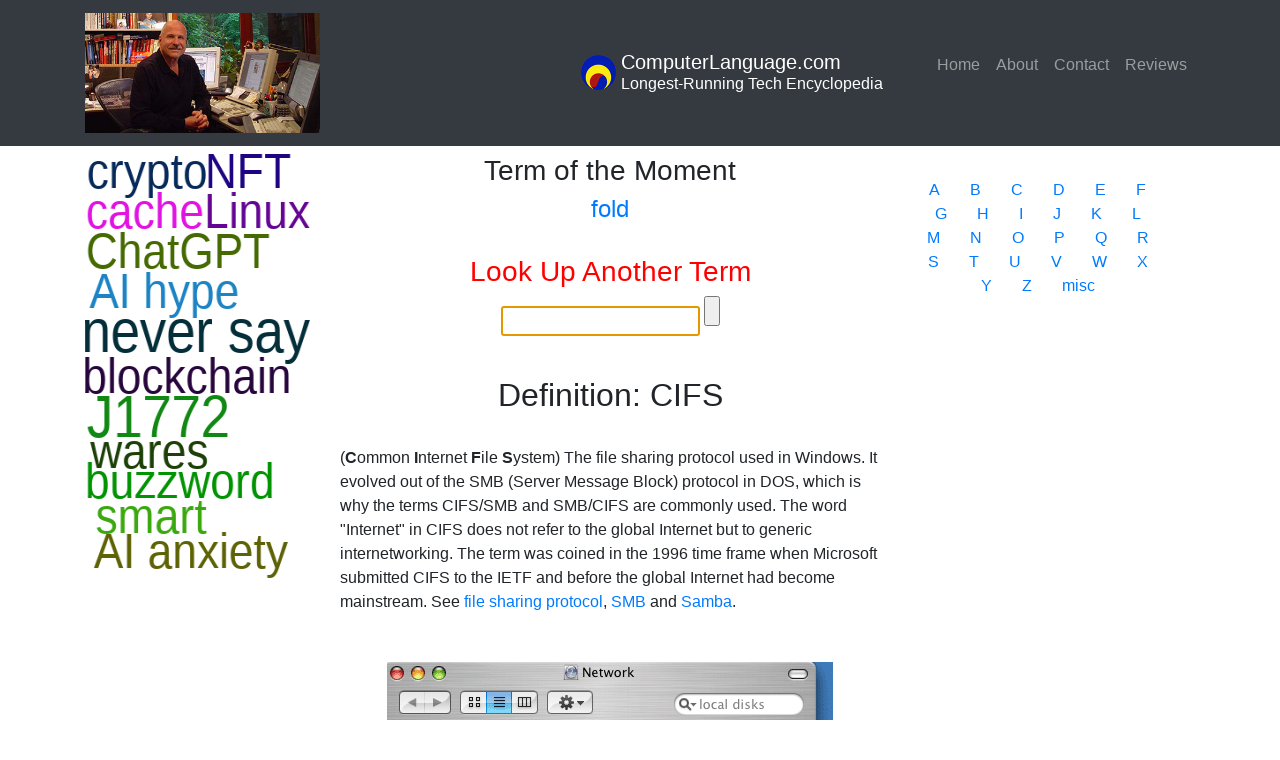

--- FILE ---
content_type: text/html; charset=UTF-8
request_url: https://www.computerlanguage.com/results.php?definition=CIFS
body_size: 3549
content:
<html>

<head>
    <script src="https://www.google.com/recaptcha/api.js" async defer></script>
    <meta name="viewport" content="width=device-width, initial-scale=1.0">
    <!-- Global site tag (gtag.js) - Google Analytics -->
    <script async src="https://www.googletagmanager.com/gtag/js?id=UA-7975949-1"></script>
    <script>
    window.dataLayer = window.dataLayer || [];

    function gtag() {
        dataLayer.push(arguments);
    }
    gtag('js', new Date());

    gtag('config', 'UA-7975949-1');
    </script>

    <link rel="stylesheet" href="https://maxcdn.bootstrapcdn.com/bootstrap/4.0.0/css/bootstrap.min.css"
        integrity="sha384-Gn5384xqQ1aoWXA+058RXPxPg6fy4IWvTNh0E263XmFcJlSAwiGgFAW/dAiS6JXm" crossorigin="anonymous">
    <link rel="stylesheet" type="text/css" href="/code/styles.css">
    <script src="https://code.jquery.com/jquery-3.2.1.slim.min.js"
        integrity="sha384-KJ3o2DKtIkvYIK3UENzmM7KCkRr/rE9/Qpg6aAZGJwFDMVNA/GpGFF93hXpG5KkN" crossorigin="anonymous">
    </script>
    <script src="https://cdnjs.cloudflare.com/ajax/libs/popper.js/1.12.9/umd/popper.min.js"
        integrity="sha384-ApNbgh9B+Y1QKtv3Rn7W3mgPxhU9K/ScQsAP7hUibX39j7fakFPskvXusvfa0b4Q" crossorigin="anonymous">
    </script>
    <script src="https://maxcdn.bootstrapcdn.com/bootstrap/4.0.0/js/bootstrap.min.js"
        integrity="sha384-JZR6Spejh4U02d8jOt6vLEHfe/JQGiRRSQQxSfFWpi1MquVdAyjUar5+76PVCmYl" crossorigin="anonymous">
    </script>
    <script src="/code/wordcloud2.js"></script>

    <!-- lessons -->
    <link rel="stylesheet" href="/lessons/style.css?v=1.0">
    <script defer type="text/javascript" src="/lessons/lesson.js"></script>
    <!--  -->

    <meta http-equiv="Content-Security-Policy"
        content="default-src 'self' 'unsafe-inline' *.google-analytics.com *.google.com *.bootstrapcdn.com; script-src 'self' 'nonce-094bfcdffe' *.google-analytics.com *.gstatic.com *.google.com *.bootstrapcdn.com *.jquery.com *.cloudflare.com *.googletagmanager.com; img-src *.computerlanguage.com s3.amazonaws.com">

    <link rel="shortcut icon" href="/imgs/favicon.ico" type="image/x-icon" sizes="16x16" />
    <link rel="shortcut icon" href="/imgs/Favicon32.png" type="image/x-icon" sizes="32x32" />
    <link rel="shortcut icon" href="/imgs/Favicon96.png" type="image/x-icon" sizes="96x96" />

    <title>CIFS - CLC Definition</title>
</head>

<body>
    <!-- lessons -->
    <!--  -->

    <div class="container-fluid">
        <div class="row mb-2">
            <nav class="navbar navbar-expand-lg navbar-dark bg-dark col-12 ">
                <div class="container">
                    <a class="navbar-brand d-none d-sm-block" style="display:inline-flex;" href="/">
                        <img src="/imgs/alan-freedman-editor-cde.jpg" class="img-fluid" style="max-height:6em;" />
                    </a>
                    <!--<a class="navbar-brand float-right" style="display:inline-flex;" href="/">
				<img src="https://www.computerlanguage.com/imgs/masthead-logo.png" style="padding:5px;" class="float-left" height="45px" width="45px" />
                                <p class="h5 mb-0">Computer Desktop Encyclopedia</br><small>Longest-Running Tech Reference on the Planet</small></p>
                                </a>-->
                    <div class="row">
                        <div class="col order-2"> <button class="navbar-toggler" type="button" data-toggle="collapse"
                                data-target="#navbarNav" aria-controls="navbarNav" aria-expanded="false"
                                aria-label="Toggle navigation">
                                <span class="navbar-toggler-icon"></span>
                            </button>
                            <div class="collapse navbar-collapse" id="navbarNav">
                                <ul class="navbar-nav">
                                    <li class="nav-item">
                                        <a class="nav-link" href="/">Home <span class="sr-only">(current)</span></a>
                                    </li>
                                    <!--<li class="nav-item">
                                                        <a class="nav-link" href="products.php">Products</a>
                                                </li>
                                                <li class="nav-item">
                                                        <a class="nav-link" href="services.php">Services</a>
                                                </li>
                                                <li class="nav-item">
                                                        <a class="nav-link disabled" href="#">Order</a>
                                                </li>-->
                                    <li class="nav-item">
                                        <a class="nav-link" href="about.php">About</a>
                                    </li>
                                    <!--<li class="nav-item">
                                                        <a class="nav-link" href="support.php">Support</a>
                                                </li>-->
                                    <li class="nav-item">
                                        <a class="nav-link" href="contact.php">Contact</a>
                                    </li>
                                    <!--<li class="nav-item">
                                                        <a class="nav-link disabled" href="#">Demo</a>
                                                </li>-->
                                    <li class="nav-item">
                                        <a class="nav-link" href="reviews.php">Reviews</a>
                                    </li>
                                    

                                    </ul>
                            </div>
                        </div>
                        <div class="col-auto">
                            <a class="navbar-brand float-right" style="display:inline-flex;" href="/">
                                <img src="/imgs/masthead-logo.png" style="padding:5px;" class="float-left" height="45px"
                                    width="45px" />
                                <p class="h5 mb-0">ComputerLanguage.com</br><small>Longest-Running Tech
                                        Encyclopedia</small></p>
                            </a>

                        </div>
                    </div>
                </div>
            </nav>
        </div>
		<div class="container">
			<div class="row">
				<div class="col-12 col-sm-3 order-2 order-sm-1 row">
					<!--<div class="col-12 ad-block" style="max-height:200px;">
						<p>Ad Block</p>
					</div>-->
					<div id='sourrounding_div' class='col' >
<canvas id='canvas_cloud' class='' style='height:100vh; min-height:400px; max-width:100%;'></canvas></br>
</div>
<script nonce='094bfcdffe'>
var div = document.getElementById('sourrounding_div');
var canvas = document.getElementById('canvas_cloud');

canvas.height = div.offsetHeight;
canvas.width  = div.offsetWidth;

var options =
{
  list : [
['hot topics and trends','5'],
['crypto','5'],
['cache','5'],
['Bitcoin pizza', '5'],
['ChatGPT','5'],
['NFT','5'],
['AI hype','5'],
['never say','6'],
['blockchain','5'],
['Does it matter?','5'],
['J1772','6'],
['wares','5'],
['AI secret sauce','6'],
['Stringy Floppy','5'],
['Linux','5'],
['buzzword','5'],
['smart','5'],
['AI anxiety','5'],
['AI glossary','6'],
['open source','5'],
],
  gridSize: 5,
  weightFactor: 10,
  fontFamily: 'Tahoma, Geneva, sans-serif',
  color: 'random-dark',
  hover: window.drawBox,
  rotateRatio: 0,
  origin: [0,0],
  click: function(item) {
    //alert(item[0] + ': ' + item[1]);
  location.href =  '/results.php?definition=' + item[0];
  },

}

WordCloud(document.getElementById('canvas_cloud'), options);

</script>
				</div>
				<div class="col col-sm-6 text-center order-1 order-sm-2">
					<div class="col">
					<div class='col totd'>
<h3>Term of the Moment</h3><h4><a href='https://www.computerlanguage.com/results.php?definition=fold
'>fold
</a></h4></div>	<!--                                -->

					</br>
					</div>
					<form action="/results.php" method="GET">
						<h3 style="color:red;">Look Up Another Term</h3>
						<span><input type="text" name="definition" autofocus="autofocus"></span>
						<input type="submit">
					</form>
				</br>
				<div class="results">
						<h1 class='term'>Definition: CIFS</h1></br><div class='text-left'>
(<strong>C</strong>ommon <strong>I</strong>nternet <strong>F</strong>ile <strong>S</strong>ystem)  The file sharing protocol used in Windows.  It evolved out of the SMB (Server Message Block) protocol in DOS, which is why the terms CIFS/SMB and SMB/CIFS are commonly used.  The word "Internet" in CIFS does not refer to the global Internet but to generic internetworking.  The term was coined in the 1996 time frame when Microsoft submitted CIFS to the IETF and before the global Internet had become mainstream.  See <a href="/results.php?definition=file sharing protocol">file sharing protocol</a>, <a href="/results.php?definition=SMB">SMB</a> and <a href="/results.php?definition=Samba">Samba</a>.<br />
<br />
<br />
<div class="def-media"><img class="img-fluid" src="https://s3.amazonaws.com/iphonecde/_SMBCIFS.GIF"/></div><br />
<br />
<caption_title><strong>From Mac to Windows</strong></caption_title><br />
<div class="caption">This Mac dialog was displayed when trying to connect from the Mac to a Windows machine on the network.  The SMB/CIFS nomenclature was later dropped in Mac OS X 10.5 (Leopard) to hide the jargon.</div><br />
<br />
<br />
<br />
</div><script> var cannonical = "";  $('head').append('<link href="http://www.computerlanguage.com/results.php?definition=CIFS" rel="canonical" />'); </script>				</div></div>
				<div class="col-12 col-sm-3 order-3">
					</br><div class='container'>
        <div class='row justify-content-center'>
        <div class='col-auto'><a href='/index/a.php'>A</a></div>
<div class='col-auto'><a href='/index/b.php'>B</a></div>
<div class='col-auto'><a href='/index/c.php'>C</a></div>
<div class='col-auto'><a href='/index/d.php'>D</a></div>
<div class='col-auto'><a href='/index/e.php'>E</a></div>
<div class='col-auto'><a href='/index/f.php'>F</a></div>
<div class='col-auto'><a href='/index/g.php'>G</a></div>
<div class='col-auto'><a href='/index/h.php'>H</a></div>
<div class='col-auto'><a href='/index/i.php'>I</a></div>
<div class='col-auto'><a href='/index/j.php'>J</a></div>
<div class='col-auto'><a href='/index/k.php'>K</a></div>
<div class='col-auto'><a href='/index/l.php'>L</a></div>
<div class='col-auto'><a href='/index/m.php'>M</a></div>
<div class='col-auto'><a href='/index/n.php'>N</a></div>
<div class='col-auto'><a href='/index/o.php'>O</a></div>
<div class='col-auto'><a href='/index/p.php'>P</a></div>
<div class='col-auto'><a href='/index/q.php'>Q</a></div>
<div class='col-auto'><a href='/index/r.php'>R</a></div>
<div class='col-auto'><a href='/index/s.php'>S</a></div>
<div class='col-auto'><a href='/index/t.php'>T</a></div>
<div class='col-auto'><a href='/index/u.php'>U</a></div>
<div class='col-auto'><a href='/index/v.php'>V</a></div>
<div class='col-auto'><a href='/index/w.php'>W</a></div>
<div class='col-auto'><a href='/index/x.php'>X</a></div>
<div class='col-auto'><a href='/index/y.php'>Y</a></div>
<div class='col-auto'><a href='/index/z.php'>Z</a></div>
<!--<div class='col-auto'><a href='/index/0-9.php'>0-9</a></div>-->
<div class='col-auto'><a href='/index/misc.php'>misc</a></div>
        </div>
</div></br>
				</div>
			</div>
		</div>
	</div>
<footer class='footer'>
        <div class='container'>
                <div class='row justify-content-center'>
                        <div class='col-auto'>
                                <h4>THIS DEFINITION IS FOR PERSONAL USE ONLY</h4>
                                <p>All other reproduction requires permission</p>
                                <img src='./imgs/masthead-logo.png' style='width:40px; padding: 10px 5px;' class='img-fluid float-left'/>
                                <p>Copyright 1981-2026</br>The Computer Language Company Inc.</br>All rights reserved</p>
                        </div>
                </div>
        </div>
</footer>
	</body>
</html>
